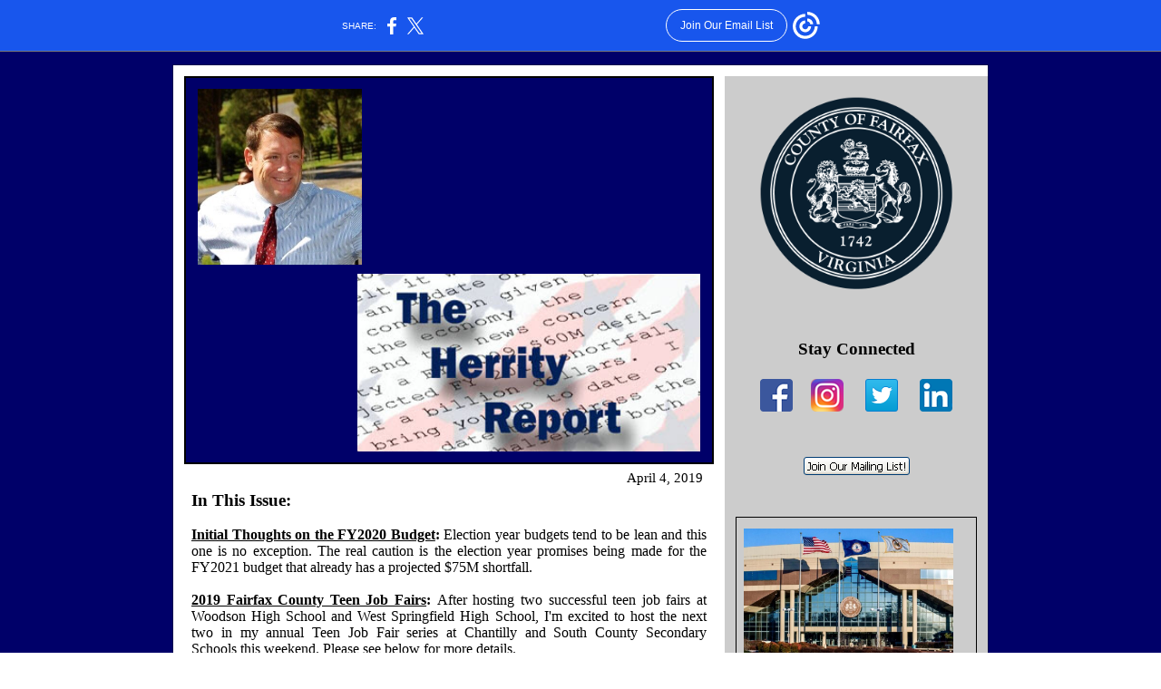

--- FILE ---
content_type: text/html; charset=utf-8
request_url: https://myemail.constantcontact.com/Initial-thoughts-on-the-Fy2020-Budget.html?soid=1102318968708&aid=h1sUifR7c9c
body_size: 13160
content:
<html xmlns:fb="http://www.facebook.com/2008/fbml">
 <head>
  <title>Initial thoughts on the Fy2020 Budget</title>
 <script type="text/javascript">
var __plink_targets = {
"linkedin.post": "https://s.rs6.net/t?sid=1102318968708&e=h1sUifR7c9c&c=4&r=1",
"addthis.share": "https://s.rs6.net/t?sid=1102318968708&e=h1sUifR7c9c&c=5&r=1",
"facebook.like": "https://s.rs6.net/t?sid=1102318968708&e=h1sUifR7c9c&c=2&r=0",
"twitter.tweet": "https://s.rs6.net/t?sid=1102318968708&e=h1sUifR7c9c&c=3&r=1",
"x.tweet": "https://s.rs6.net/t?sid=1102318968708&e=h1sUifR7c9c&c=3&r=1",
"facebook.share": "https://s.rs6.net/t?sid=1102318968708&e=h1sUifR7c9c&c=1&r=1",
"facebook.send": "https://s.rs6.net/t?sid=1102318968708&e=h1sUifR7c9c&c=6&r=0",
"permalink.view": "https://s.rs6.net/t?sid=1102318968708&e=h1sUifR7c9c&c=0&r=0"
};
</script>
<script type="text/javascript" src="https://myemail-op.constantcontact.com/page/js/campaignPage.js?soid=e7hjvtcab&visitorHost=https%3A%2F%2Fvisitor.constantcontact.com&pageName=Initial%20thoughts%20on%20the%20Fy2020%20Budget"></script>
</head>
 <body topmargin="0" leftmargin="0" rightmargin="0">
  <!--Copyright (c) 1996-2019 Constant Contact. All rights reserved.  Except as permitted under a separate
written agreement with Constant Contact, neither the Constant Contact software, nor any content that appears on any Constant Contact site,
including but not limited to, web pages, newsletters, or templates may be reproduced, republished, repurposed, or distributed without the
prior written permission of Constant Contact.  For inquiries regarding reproduction or distribution of any Constant Contact material, please
contact legal@constantcontact.com.--> 
  <div id="rootDiv" align="center"> 
   <table class="OuterBGColor" style="background-color:#000069;" bgcolor="#000069" border="0" width="100%" cellspacing="0" cellpadding="0"> 
    <tbody>
     <tr> 
      <td class="Body" style="padding:14px 14px 14px 14px;" valign="top" rowspan="1" colspan="1" align="center"> 
       <table class="TopMarginBGColor" style="background:transparent;" border="0" width="100%" cellspacing="0" cellpadding="0"> 
        <tbody>
         <tr> 
          <td valign="top" width="100%" rowspan="1" colspan="1" align="center"> 
           <table class="TopMarginWidth" style="width:600px;" border="0" width="1" cellspacing="0" cellpadding="0"> 
            <tbody>
             <tr> 
              <td class="TopMargin" style="padding:0px 0px 0px 0px;" valign="top" width="100%" rowspan="1" colspan="1" align="center"> </td> 
             </tr> 
            </tbody>
           </table> </td> 
         </tr> 
        </tbody>
       </table> 
       <table class="MainWidth" style="width:900px;" border="0" width="1" cellspacing="0" cellpadding="0"> 
        <tbody>
         <tr> 
          <td class="OuterBorderBGColor OuterBorder" style="background-color:#00004F;padding:1px 1px 1px 1px;" bgcolor="#00004F" valign="top" rowspan="1" colspan="1" align="center"> 
           <table class="InnerBGColor" style="background-color:#FFFFFF;" bgcolor="#FFFFFF" border="0" width="100%" cellspacing="0" cellpadding="0"> 
            <tbody>
             <tr> 
              <td valign="top" rowspan="1" colspan="1" align="center"> 
               <table class="TopBGColor" style="background:transparent;" border="0" width="100%" cellspacing="0" cellpadding="0"> 
                <tbody>
                 <tr> 
                  <td class="Top" style="padding:0px 0px 0px 0px;" valign="top" width="100%" rowspan="1" colspan="1" align="center"> </td> 
                 </tr> 
                </tbody>
               </table> 
               <table class="TopFullColumnBGColor" style="background:transparent;" border="0" width="100%" cellspacing="0" cellpadding="0"> 
                <tbody>
                 <tr> 
                  <td class="TopFullColumn" style="padding:0px 12px 0px 12px;" valign="top" width="100%" rowspan="1" colspan="1" align="center"> 
                   <table border="0" width="100%" cellspacing="0" cellpadding="0"> 
                    <tbody>
                     <tr> 
                      <td class="Spacer" style="padding-bottom:11px;line-height:1px;height:1px;" height="1" rowspan="1" colspan="1" align="center"><img height="1" vspace="0" border="0" hspace="0" width="5" style="display: block;" alt="" src="https://img.constantcontact.com/letters/images/sys/S.gif"></td> 
                     </tr> 
                    </tbody>
                   </table></td> 
                 </tr> 
                </tbody>
               </table> 
               <table class="MultiColumnSplitBGColor" style="background:transparent;" border="0" width="100%" cellspacing="0" cellpadding="0"> 
                <tbody>
                 <tr> 
                  <td class="MainColumnBGColor" style="background:transparent;" valign="top" width="100%" rowspan="1" colspan="1" align="center"> 
                   <table border="0" width="100%" cellspacing="0" cellpadding="0"> 
                    <tbody>
                     <tr> 
                      <td class="MainColumn" style="padding:0px 12px 0px 12px;" valign="top" width="100%" rowspan="1" colspan="1" align="center"> 
                       <table style="border:2px solid rgb(0, 0, 0);background-color:rgb(0, 0, 105);border-image:none;display:table;" bgcolor="#000069" border="0" width="100%" cellpadding="0" cellspacing="0" id="content_LETTER.BLOCK2">
                        <tbody>
                         <tr>
                          <td class="OuterText Logo" style="padding:7px 8px 7px 8px;color:#000000;font-size:11pt;font-family:Georgia,Times New Roman,Times,Serif;" valign="top" rowspan="1" colspan="1" align="center"> 
                           <div style="margin-top:0px;margin-bottom:0px;text-align:center;" align="center">
                            <img height="194" vspace="5" border="0" name="ACCOUNT.IMAGE.282" hspace="5" width="181" src="https://files.constantcontact.com/48f9457a001/d34b6ed4-d035-4729-854f-9fdbda5b363e.jpg?a=1132426208912" align="left">
                            <img height="196" vspace="5" border="0" name="ACCOUNT.IMAGE.278" hspace="5" width="378" src="https://files.constantcontact.com/48f9457a001/164007aa-95ff-48c5-b1d4-a1387ff71ba5.png?a=1132426208912" align="right">
                           </div> <p style="font-size:9pt;margin-top:0px;margin-bottom:0px;text-align:left;" align="left"><span style="color:rgb(255, 255, 255);" color="#ffffff" size="3"><em><strong><em><strong><span><em><strong><span><em><strong><span><em><strong><span><em><strong><span><em><strong><span>&nbsp;</span></strong></em></span></strong></em></span></strong></em></span></strong></em></span></strong></em></span></strong></em></strong></em></span></p> </td>
                         </tr>
                        </tbody>
                       </table>
                       <table border="0" width="100%" cellpadding="0" cellspacing="0" id="content_LETTER.BLOCK3">
                        <tbody>
                         <tr>
                          <td class="MainText Date" style="padding:7px 8px 0px 8px;color:#000000;font-size:11pt;font-family:Georgia,Times New Roman,Times,Serif;" valign="top" rowspan="1" colspan="1" align="right"> <p style="margin-top:0px;margin-bottom:0px;text-align:right;" align="right">April 4, 2019&nbsp;</p> </td>
                         </tr>
                        </tbody>
                       </table><a name="LETTER.BLOCK4"></a>
                       <table class="FeatureBGColor" style="background-color:#FFFFFF;display:table;" bgcolor="#FFFFFF" border="0" width="100%" cellpadding="0" cellspacing="0" id="content_LETTER.BLOCK4">
                        <tbody>
                         <tr>
                          <td class="FeatureHeadingBGColor FeatureHeading" style="background-color:#FFFFFF;padding:5px 8px 5px 8px;color:rgb(0, 0, 0);font-size:12pt;font-family:Georgia,Times New Roman,Times,Serif;" bgcolor="#FFFFFF" valign="top" rowspan="1" colspan="1" align="left"> 
                           <div> 
                            <div style="font-size:14pt;"> 
                             <div style="font-size:14pt;text-align:justify;" align="justify">
                              <span><strong>In This Issue:</strong></span>
                             </div> 
                             <div style="text-align:justify;" align="justify">
                              <span style="font-size:12pt;"> 
                               <div> 
                                <div>
                                 <span style="font-size:12pt;">&nbsp;</span>
                                </div> 
                               </div> <span style="font-size:12pt;"><span style="text-decoration:underline;"><strong>Initial Thoughts on the FY2020 Budget</strong></span><span><strong>: </strong></span><span>Election year budgets tend to be lean and this one is no exception. The real caution is the election year promises being made for the FY2021 budget that already has a projected $75M shortfall.</span></span> </span>
                             </div> 
                             <div style="font-size:12pt;text-align:justify;" align="justify">
                              <span style="text-decoration:underline;"><br></span>
                             </div> 
                             <div style="font-size:12pt;text-align:justify;" align="justify">
                              <span> 
                               <div>
                                <strong><span style="text-decoration:underline;">2019 Fairfax County Teen Job Fairs</span>: </strong>After hosting two successful teen job fairs at Woodson High School and West Springfield High School, I'm excited to host the next two in my annual Teen Job Fair series at Chantilly and South County Secondary Schools&nbsp;this weekend. Please see below for more details.
                                <span><strong>&nbsp;</strong></span>
                               </div> </span>
                             </div> 
                            </div> 
                           </div> </td>
                         </tr>
                         <tr>
                          <td class="FeatureContent" style="padding:7px 8px 11px 8px;color:rgb(0, 0, 0);font-size:12pt;font-family:Georgia,Times New Roman,Times,Serif;" valign="top" rowspan="1" colspan="1" align="left"> 
                           <div style="margin:0in 0in 8pt;"> 
                            <div style="margin:0in 0in 8pt;"> 
                             <div style="text-align:justify;" align="justify">
                              <span style="text-decoration:underline;"><strong>Other Upcoming Events</strong></span>
                              <strong>:</strong> (See Below)
                              <strong><span><strong><br></strong></span></strong>
                             </div> 
                            </div> 
                            <div style="text-align:justify;" align="justify"> 
                             <ul>
                              <li> <span><strong>04/08/19 </strong>- <span>2019 Northern Virginia Positive Aging and Wellness Fair</span></span></li>
                             </ul> 
                            </div> 
                            <div style="margin:0in 0in 8pt;"> 
                             <ul>
                              <li><span><strong>04/08/19</strong> - <span>"Library Week" in Fairfax County</span></span></li>
                             </ul> 
                            </div> 
                            <div style="margin:0in 0in 8pt;"> 
                             <ul>
                              <li><span><strong>04/11/19 </strong>- <span>Fairfax County Government Job Fair </span></span></li>
                             </ul> 
                            </div> 
                            <ul>
                             <li style="margin-top:0px;margin-bottom:0px;"><span><strong>04/13/19 </strong>- DPWES Springfield District Free Shredding Event</span></li>
                            </ul> 
                            <div style="margin:0in 0in 8pt;text-align:left;" align="left"> 
                             <ul>
                              <li style="text-align:justify;" align="justify"><span><strong>04/27/19 </strong>- DEA Annual National Drug Takeback Day</span></li>
                             </ul> 
                            </div> 
                           </div> </td>
                         </tr>
                        </tbody>
                       </table>
                       <table border="0" width="100%" cellspacing="0" cellpadding="0"> 
                        <tbody>
                         <tr> 
                          <td class="SectionDividerPadding" style="padding:5px 8px 5px 8px;line-height:1px;height:1px;" valign="top" rowspan="1" colspan="1" align="left"> 
                           <table border="0" width="100%" cellspacing="0" cellpadding="0"> 
                            <tbody>
                             <tr> 
                              <td class="SectionDividerColor SectionDivider" style="background-color:#00004F;padding-bottom:1px;line-height:1px;height:1px;" height="1" bgcolor="#00004F" valign="top" rowspan="1" colspan="1" align="center"><img height="1" vspace="0" border="0" hspace="0" width="5" style="display: block;" alt="" src="https://img.constantcontact.com/letters/images/sys/S.gif"></td> 
                             </tr> 
                            </tbody>
                           </table> </td> 
                         </tr> 
                        </tbody>
                       </table><a name="LETTER.BLOCK25"></a>
                       <table style="border-image:none;display:table;" border="0" width="100%" cellpadding="0" cellspacing="0" id="content_LETTER.BLOCK25">
                        <tbody>
                         <tr>
                          <td class="MainText Content" style="padding:7px 8px 7px 8px;color:#000000;font-size:12pt;font-family:Georgia,Times New Roman,Times,Serif;" valign="top" rowspan="1" colspan="1" align="left"> 
                           <div> 
                            <div class="SubheadingText" style="color:#000000;font-size:14pt;font-family:Georgia,Times New Roman,Times,Serif;">
                             <span style="text-decoration:underline;"><strong>Initial Thoughts on the FY2020 Budget</strong></span>
                            </div> 
                            <div class="SubheadingText" style="color:#000000;font-size:12pt;font-family:Georgia,Times New Roman,Times,Serif;">
                             <span>&nbsp;</span>
                            </div> 
                            <div class="SubheadingText" style="color:#000000;font-size:12pt;font-family:Georgia,Times New Roman,Times,Serif;text-align:justify;" align="justify">
                             <span>Election year budgets tend to be lean and this one is no exception. We need to be wary of the election year promises being made for the FY2021 budget that already has a projected $75M shortfall. The County Executive's budget was proposed balanced with a flat real estate tax rate of </span>
                             <span>$1.15 per $100 of assessed value. However due to increases in home values the average tax bill will increase by about $150 or 2.6%. This continues a long unsustainable trend of tax increases in our county, as taxes have increased by 25% in the last 5 years. </span>
                            </div> 
                            <div class="SubheadingText" style="color:#000000;font-size:12pt;font-family:Georgia,Times New Roman,Times,Serif;text-align:justify;" align="justify">
                             &nbsp;&nbsp;
                            </div> 
                            <div class="SubheadingText" style="color:#000000;font-size:12pt;font-family:Georgia,Times New Roman,Times,Serif;text-align:justify;" align="justify">
                             <strong>Concerns with the FY 2020 Budget</strong>
                             <span> - While my biggest concern is with the promises being made in this year's budget guidance for next year's budget, I have a number of concerns with the current budget proposal. County staff is working on the answers to my questions on several of these concerns. They include:</span>
                            </div> 
                            <div class="SubheadingText" style="color:#000000;font-size:12pt;font-family:Georgia,Times New Roman,Times,Serif;"> 
                             <ul>
                              <li style="text-align:justify;" align="justify"><span>A review of public safety overtime that I have requested the past two years - <a shape="rect"><span>see</span></a> <a style="color:blue;text-decoration:underline;" rel="nofollow" track="on" shape="rect" href="https://www.fairfaxcounty.gov/springfield/sites/springfield/files/assets/documents/may_2018_2.pdf" linktype="1" target="_blank">my previous newsletter</a> <a shape="rect"><span>on</span></a> this <a shape="rect"><span>issue</span></a>. I have asked for the same information I requested in FY2018 that showed a firefighter making $250,000 annually, including $150,000 of overtime pay. While much of public safety overtime is necessary, I have concerns with the ability of someone working that much overtime to perform at the level we expect from our firefighters.</span></li>
                              <li style="text-align:justify;" align="justify"><span>This budget converts 53 health department grant positions to full time merit positions as the grants are expiring. </span></li>
                              <li style="text-align:justify;" align="justify"><span>I fully support investment in our Diversion First efforts that focus on getting people mental health services instead of putting them in jail for nonviolent offenses. However, the program comes with promises of reduced jail expenses. To date we have not seen reductions in the jail budgets but did see an across the board salary increase of 3% funded in part with staff reductions.</span></li>
                              <li style="text-align:justify;" align="justify"><span>As Chairman of the 50+ Committee, I am concerned that we have not increased our maximum tax relief asset eligibility limits for seniors and people with disabilities since 2006. I've asked that we consider an increase in those limits and fund it with some of the state budget savings.</span></li>
                              <li style="text-align:justify;" align="justify"><span>In our schools, we need to put resources back into the classroom instead of on administrative costs, which is why I've asked for a comparison of actual administrator pay raises to actual teacher pay raises over the last year.</span></li>
                              <li style="text-align:justify;" align="justify"><span>I also requested information on who performs the duties of the Chief Academic Officer now that the position no longer exists in our school system. The school system needs to return to a focus on academics.</span></li>
                              <li style="text-align:justify;" align="justify"><span>Working with our breweries and the results of the study on our efforts to increase small manufacturers in the county, I am looking for ways to address our Machinery and Tools Tax that is three times as high as some of our surrounding jurisdictions and is hurting our ability to grow jobs in these industries. The numbers are small, but I believe the long-term impact is large.</span></li>
                              <li style="text-align:justify;" align="justify"><span>When I joined the Board in 2007, employees could retire at age 50 with a full pension greater than our surrounding jurisdictions along with an unheard-of benefit - county paid social security from age 50 until they get federal social security payments.&nbsp;&nbsp;&nbsp;I led two successful rounds of pension reform and although the changes made are not quite at the level I had hoped, we have eliminated the county paid social security and raised the retirement age to 55. This year I asked several questions concerning the administrative cost of our pension systems which seem high compared to other comparable plans.</span></li>
                              <li style="text-align:justify;" align="justify"><span>Fairfax County's competitive jurisdictions have been addressing and making adjustments to their police pay due to the difficulty in attracting and retaining quality police officers in the current environment. Alexandria and most recently Prince William County have made changes to address these concerns. We are having issues recruiting candidates that can make it through our academy based on the high standards to which we appropriately hold our officers. I have asked for the status of the police pay study the Board requested last year. We need to continue to be able to say we are the safest jurisdiction of our size in the country and we will only do so if we attract high-caliber police officers.</span></li>
                             </ul> 
                            </div> 
                            <div style="text-align:justify;" align="justify">
                             <span><strong>County Executive Impact</strong><span> - I have been saying for years that we need to take a hard look at overtime expenditures, streamlining our zoning and permitting process to attract new businesses, competitive sourcing, addressing our high commercial vacancy rate, eliminating duplicative agencies, reducing our leased space footprint, privatizing, and prioritizing the many programs we offer to our residents. Despite having been with the County for a just over a year, our County Executive Bryan Hill has made great strides in many of these areas including consolidating agencies, reviewing county lease agreements, and streamlining the regulatory process. I think this year's flat rate budget is due in part to his leadership in these areas.</span></span>
                            </div> 
                            <div style="text-align:justify;" align="justify">
                             <span>&nbsp;</span>
                            </div> 
                            <div style="text-align:justify;" align="justify">
                             <span>Perhaps his biggest contribution has been his efforts to focus the Board on setting strategy and priorities and reminding the Board we cannot fund everything. He has begun a county-wide strategic planning exercise. The budget comes down to this: The County is doing a lot of great things, but we need to choose which great things to do because at the end of the day the burden falls on taxpayers--which brings me to my real concern.</span>
                            </div> 
                            <div style="text-align:justify;" align="justify">
                             <span>&nbsp;</span>
                            </div> 
                            <div style="text-align:justify;" align="justify">
                             <strong>Built in Tax Increase for FY2021</strong>
                             <span> - With this year's budget we will also approve budget guidance for next year's (FY2021) budget. It appears that this guidance will include many of the promises that have been made in budget committee meetings over the last several months without balancing them against the impacts to next year's budget. My biggest concerns are:</span>
                            </div> 
                            <ul>
                             <li style="text-align:justify;" align="justify"><span>The published two-year budget includes a $75M shortfall before many of the items that are being discussed including the two below.</span></li>
                             <li style="text-align:justify;" align="justify"><span>The Board is committing to another penny (also known as $23 million in expenditures) for the Penny for Affordable Housing fund. This was the fund that was used to spend hundreds of millions of dollars for the county to buy condos and apartments for people making up to $120K per year before it was finally cut back.. While I support helping people that cannot help themselves - especially the elderly and disabled - rent controlled housing has proven not to provide long term answers to housing issues.</span></li>
                             <li style="text-align:justify;" align="justify"><span>The county is working on its own version of the new green deal. Most of the proposals have been presented without mention of even the simplest fiscal impacts or pay back calculations, or the costs associated with additional staff needed to manage the initiatives, and a new joint School Board/BOS committee - the <span>Joint Environmental Team (JET).</span>&nbsp;&nbsp;While I support efforts to save energy, I believe they need to be balanced with fiscal reality and our other priorities. They must also be prioritized so those that actually save money can be implemented first.</span></li>
                            </ul> 
                            <div style="text-align:justify;" align="justify">
                             <span>My real concern here is these commitments are being made now for next year without addressing the fiscal impact both to our taxpayers and to our other priorities like academics, public safety, parks, libraries, and teacher and employee compensation. I will be asking that the fiscal impact of the budget guidance be calculated and included in the estimated second year budget so the impact is transparent. </span>
                            </div> 
                            <div style="text-align:justify;" align="justify">
                             <span>&nbsp;</span>
                            </div> 
                            <div style="text-align:justify;" align="justify">
                             <span>The Budget Process</span>
                             <span> - Budget public hearings are next week. Far too often we hear from those that want to advocate for the great things they are doing, but we do not hear from the everyday taxpayers who are busy working two jobs to stay in Fairfax County, or are busy coaching our youth. <span>Below&nbsp;is the information on the budget public hearings in the Board auditorium:</span> </span>
                            </div> 
                            <div style="text-align:justify;" align="justify">
                             <span><br></span>
                            </div> 
                            <div style="font-size:12pt;">
                             <span><strong>Tuesday, April 9, 2019 - 4:00 p.m.</strong></span>
                            </div> 
                            <span> 
                             <div style="font-size:12pt;">
                              Fairfax County Government Center
                             </div> 
                             <div style="font-size:12pt;">
                              12000 Gov. Center Parkway
                             </div> 
                             <div style="font-size:12pt;">
                              Fairfax, Virginia 22035
                             </div> 
                             <div style="font-size:12pt;">
                              Sign up to speak: 
                              <span><a style="color:blue;text-decoration:underline;" rel="nofollow" shape="rect" href="https://www.fairfaxcounty.gov/budget" target="_blank">https://www.fairfaxcounty.gov/budget</a></span>
                             </div> </span> 
                            <div style="font-size:12pt;">
                             <span><strong><br>
                               <div style="font-size:12pt;">
                                Wednesday, April 10, 2019 - 1:00 p.m.
                               </div></strong> 
                              <div style="font-size:12pt;"> 
                               <div>
                                Fairfax County Government Center
                               </div> 
                              </div> 
                              <div style="font-size:12pt;"> 
                               <div>
                                12000 Gov. Center Parkway
                               </div> 
                               <div>
                                Fairfax, Virginia 22035
                               </div> 
                               <div>
                                Sign up to speak: 
                                <a rel="nofollow" shape="rect" href="https://www.fairfaxcounty.gov/budget" target="_blank">https://www.fairfaxcounty.gov/budget</a>
                               </div> 
                               <br>
                              </div> </span>
                            </div> 
                            <div style="font-size:12pt;">
                             <span><strong><strong><strong><strong><strong><strong><strong><strong><strong><strong>Thursday, April 11, 2019 - 1:00 p.m.</strong></strong></strong></strong></strong></strong></strong></strong></strong></strong></span>
                            </div> 
                           </div> 
                           <div style="margin-top:0px;margin-bottom:0px;">
                            Fairfax County Government Center
                           </div> 
                           <div class="SubheadingText" style="color:#000000;font-size:12pt;font-family:Georgia,Times New Roman,Times,Serif;text-align:justify;" align="justify">
                            12000 Gov. Center Parkway
                           </div> 
                           <div class="SubheadingText" style="color:#000000;font-size:12pt;font-family:Georgia,Times New Roman,Times,Serif;text-align:justify;" align="justify">
                            Fairfax, Virginia 22035
                           </div> 
                           <div class="SubheadingText" style="color:#000000;font-size:12pt;font-family:Georgia,Times New Roman,Times,Serif;text-align:justify;" align="justify">
                            Sign up to speak: 
                            <span><a style="color:blue;text-decoration:underline;" rel="nofollow" shape="rect" href="https://www.fairfaxcounty.gov/budget/" target="_blank">https://www.fairfaxcounty.gov/budget/<span><br></span></a></span>
                           </div> </td>
                         </tr>
                        </tbody>
                       </table></td> 
                     </tr> 
                    </tbody>
                   </table> </td> 
                  <td class="SideColumnBGColor" style="background-color:#CCCCCC;" bgcolor="#CCCCCC" valign="top" rowspan="1" colspan="1" align="center"> 
                   <table border="0" width="100%" cellspacing="0" cellpadding="0"> 
                    <tbody>
                     <tr> 
                      <td class="SideColumn" style="padding:0px 12px 0px 12px;" valign="top" width="100%" rowspan="1" colspan="1" align="center"> 
                       <table border="0" width="100%" cellspacing="0" cellpadding="0"> 
                        <tbody>
                         <tr> 
                          <td class="Spacer" style="padding-bottom:11px;line-height:1px;height:1px;" height="1" rowspan="1" colspan="1" align="center"><img height="1" vspace="0" border="0" hspace="0" width="5" style="display: block;" alt="" src="https://img.constantcontact.com/letters/images/sys/S.gif"></td> 
                         </tr> 
                        </tbody>
                       </table>
                       <table style="background-color:rgb(204, 204, 204);border-image:none;display:table;" bgcolor="#cccccc" border="0" width="100%" cellpadding="0" cellspacing="0" id="content_LETTER.BLOCK57">
                        <tbody>
                         <tr>
                          <td class="MainText Image" style="padding:0px 8px 0px 8px;color:#000000;font-size:11pt;font-family:Georgia,Times New Roman,Times,Serif;" valign="top" rowspan="1" colspan="1" align="center"> <p style="margin-top:0px;margin-bottom:0px;"><img vspace="10" border="0" name="ACCOUNT.IMAGE.283" hspace="5" width="215" src="https://files.constantcontact.com/48f9457a001/8c2bcac5-b843-4570-911c-ec7b8ff7664f.png?a=1132426208912"></p> </td>
                         </tr>
                        </tbody>
                       </table>
                       <table border="0" width="100%" cellspacing="0" cellpadding="0"> 
                        <tbody>
                         <tr> 
                          <td class="Spacer" style="padding-bottom:11px;line-height:1px;height:1px;" height="1" rowspan="1" colspan="1" align="center"><img height="1" vspace="0" border="0" hspace="0" width="5" style="display: block;" alt="" src="https://img.constantcontact.com/letters/images/sys/S.gif"></td> 
                         </tr> 
                        </tbody>
                       </table>
                       <table border="0" width="100%" cellspacing="0" cellpadding="0"> 
                        <tbody>
                         <tr> 
                          <td class="Spacer" style="padding-bottom:11px;line-height:1px;height:1px;" height="1" rowspan="1" colspan="1" align="center"><img height="1" vspace="0" border="0" hspace="0" width="5" style="display: block;" alt="" src="https://img.constantcontact.com/letters/images/sys/S.gif"></td> 
                         </tr> 
                        </tbody>
                       </table>
                       <table border="0" width="100%" cellspacing="0" cellpadding="0"> 
                        <tbody>
                         <tr> 
                          <td class="Spacer" style="padding-bottom:11px;line-height:1px;height:1px;" height="1" rowspan="1" colspan="1" align="center"><img height="1" vspace="0" border="0" hspace="0" width="5" style="display: block;" alt="" src="https://img.constantcontact.com/letters/images/sys/S.gif"></td> 
                         </tr> 
                        </tbody>
                       </table>
                       <table border="0" width="100%" cellpadding="0" cellspacing="0" id="content_LETTER.BLOCK30">
                        <tbody>
                         <tr>
                          <td class="MainText SocialMedia" style="padding:7px 8px 7px 8px;color:#000000;font-size:11pt;font-family:Georgia,Times New Roman,Times,Serif;" valign="top" rowspan="1" colspan="1" align="center"> 
                           <div> 
                            <div class="SubheadingText" style="color:#000000;font-size:14pt;font-family:Times New Roman,Times,Serif;">
                             <b>Stay Connected</b>
                            </div> 
                            <div class="SubheadingText" style="color:#000000;font-size:14pt;font-family:Times New Roman,Times,Serif;">
                             <strong>&nbsp;</strong>
                            </div> 
                            <div style="text-align:center;" align="center">
                             <a rel="nofollow" track="on" shape="rect" href="https://www.facebook.com/SupervisorPatHerrity/" linktype="facebook" target="_blank"><img height="36" border="0" width="36" alt="Like us on Facebook" src="https://imgssl.constantcontact.com/ui/images1/ic_fbk_36.png" title="Like us on Facebook" align="null"></a>&nbsp; &nbsp;&nbsp; 
                             <a rel="nofollow" track="on" shape="rect" href="https://www.instagram.com/supervisor_herrity/" linktype="instagram" target="_blank"><img height="36" border="0" width="36" alt="View on Instagram" src="https://imgssl.constantcontact.com/ui/images1/ic_instagram_36.png" title="View on Instagram"></a>&nbsp; &nbsp; &nbsp;
                             <a rel="nofollow" track="on" shape="rect" href="https://twitter.com/PatHerrity" linktype="twitter" target="_blank"><img height="36" border="0" width="36" alt="Follow us on Twitter" src="https://imgssl.constantcontact.com/ui/images1/ic_twit_36.png" title="Follow us on Twitter" align="null"></a>&nbsp;&nbsp;&nbsp; &nbsp;
                             <a rel="nofollow" track="on" shape="rect" href="https://www.linkedin.com/in/pat-herrity-876b885/" linktype="linkedin" target="_blank"><img height="36" border="0" width="36" alt="View our profile on LinkedIn" src="https://imgssl.constantcontact.com/ui/images1/ic_lkdin_36.png" title="View our profile on LinkedIn" align="null"></a>
                             <br>
                            </div> &nbsp;&nbsp; &nbsp;&nbsp; &nbsp;&nbsp; 
                            <br>
                           </div> </td>
                         </tr>
                        </tbody>
                       </table>
                       <table style="border-image:none;" border="0" width="100%" cellpadding="0" cellspacing="0" id="content_LETTER.BLOCK12">
                        <tbody>
                         <tr>
                          <td class="MainText Signup" style="padding:5px 8px 5px 8px;color:#000000;font-size:11pt;font-family:Georgia,Times New Roman,Times,Serif;" valign="top" rowspan="1" colspan="1" align="center"> <p style="margin-top:0px;margin-bottom:0px;">&nbsp;</p> <p style="margin-top:0px;margin-bottom:0px;"><a class="MainLink" style="color:#0000FF;font-size:11pt;font-family:Georgia,Times New Roman,Times,Serif;" shape="rect" href="https://ui.constantcontact.com/d.jsp?m=1102318968708&amp;p=oi" target="_blank"><img src="https://imgssl.constantcontact.com/letters/images/1101116784221/JMML_SG1_JMML01.gif" style="display: block;" width="117" vspace="0" border="0" alt="Join Our Mailing List" optionname="JMML_SG1" height="20" hspace="0"></a>&nbsp;</p> </td>
                         </tr>
                        </tbody>
                       </table>
                       <table border="0" width="100%" cellspacing="0" cellpadding="0"> 
                        <tbody>
                         <tr> 
                          <td class="Spacer" style="padding-bottom:11px;line-height:1px;height:1px;" height="1" rowspan="1" colspan="1" align="center"><img height="1" vspace="0" border="0" hspace="0" width="5" style="display: block;" alt="" src="https://img.constantcontact.com/letters/images/sys/S.gif"></td> 
                         </tr> 
                        </tbody>
                       </table>
                       <table border="0" width="100%" cellspacing="0" cellpadding="0"> 
                        <tbody>
                         <tr> 
                          <td class="Spacer" style="padding-bottom:11px;line-height:1px;height:1px;" height="1" rowspan="1" colspan="1" align="center"><img height="1" vspace="0" border="0" hspace="0" width="5" style="display: block;" alt="" src="https://img.constantcontact.com/letters/images/sys/S.gif"></td> 
                         </tr> 
                        </tbody>
                       </table><a name="LETTER.BLOCK16"></a>
                       <table style="border:1px solid rgb(0, 0, 0);border-image:none;display:table;" border="0" width="100%" cellpadding="0" cellspacing="0" id="content_LETTER.BLOCK16">
                        <tbody>
                         <tr>
                          <td class="SideText SideContent" style="padding:7px 8px 7px 8px;color:#000000;font-size:11pt;font-family:Georgia,Times New Roman,Times,Serif;" valign="top" rowspan="1" colspan="1" align="left"> 
                           <div style="margin-top:0px;margin-bottom:0px;">
                            <img vspace="5" border="0" name="ACCOUNT.IMAGE.277" width="231" src="https://files.constantcontact.com/48f9457a001/2b3b5b7b-16d3-4e61-9850-e9c3ef913cc1.jpg?a=1132426208912">
                           </div> 
                           <div style="margin-top:0px;margin-bottom:0px;">
                            <br>
                           </div> 
                           <div style="color:rgb(0, 0, 0);font-family:Times New Roman,Times,Serif;margin-top:0px;margin-bottom:0px;" align="center">
                            <strong>Email</strong>
                           </div> 
                           <div> 
                            <div style="color:rgb(0, 0, 255);text-align:center;" align="center">
                             <span><a rel="nofollow" shape="rect" href="mailto:Springfield@fairfaxcounty.gov" target="_blank">Springfield<span>@</span>fairfaxcounty.gov<span>&nbsp;</span></a></span>
                            </div> 
                            <div style="text-align:center;" align="center">
                             <span>&nbsp;<span> 
                               <div style="color:rgb(0, 0, 0);font-family:Times New Roman,Times,Serif;text-align:center;" align="center">
                                <strong>Office</strong>
                               </div> 
                               <div style="text-align:center;" align="center">
                                <span>(703) 451-8873</span>&nbsp;&nbsp;
                               </div> 
                               <div style="text-align:center;" align="center">
                                <br>
                               </div> </span> </span>
                            </div> 
                            <div style="color:rgb(0, 0, 0);font-family:Times New Roman,Times,Serif;text-align:center;" align="center">
                             <strong>Website</strong>
                            </div> 
                            <div style="text-align:center;" align="center">
                             <span> 
                              <div>
                               <span><a style="color:blue;text-decoration:underline;" rel="nofollow" track="on" shape="rect" href="https://www.fairfaxcounty.gov/springfield/" linktype="1" target="_blank">fairfaxcounty.gov/springfield</a></span>
                              </div> 
                              <div>
                               <span><br></span>
                              </div> </span>
                            </div> 
                           </div> 
                           <div style="margin-top:0px;margin-bottom:0px;">
                            <span>________________________</span>
                           </div> 
                           <div style="margin-top:0px;margin-bottom:0px;">
                            <span>&nbsp;</span>
                            <br>
                           </div> 
                           <div style="color:rgb(0, 0, 66);text-align:center;" align="center"> 
                            <div style="color:rgb(0, 0, 66);text-align:center;" align="center">
                             <strong><span style="color:rgb(0, 0, 0);font-size:14pt;font-family:Times New Roman,Times,Serif;"><strong>2019 Fairfax County Teen Job Fairs</strong></span><span style="text-decoration:underline;"> <span style="text-decoration:underline;"><strong><strong> <img vspace="5" border="0" name="ACCOUNT.IMAGE.286" width="231" src="https://files.constantcontact.com/48f9457a001/d34e10a1-d0ed-4ade-a23f-d879eb273fee.png?a=1132426208912"><br></strong></strong></span></span></strong>
                            </div> 
                           </div> 
                           <div style="margin-top:0px;margin-bottom:0px;text-align:center;" align="center">
                            <a style="color:blue;text-decoration:underline;" rel="nofollow" track="on" shape="rect" href="https://www.fairfaxcounty.gov/springfield/teenjobfairs" linktype="1" target="_blank">Website</a>
                           </div> 
                           <div style="margin-top:0px;margin-bottom:0px;">
                            <br>
                           </div> 
                           <div style="margin-top:0px;margin-bottom:0px;">
                            <br>
                           </div> 
                           <div style="margin-top:0px;margin-bottom:0px;"> 
                            <div style="font-size:12pt;font-family:Times New Roman,Times,Serif;text-align:center;" align="center">
                             <span> 
                              <div style="text-align:center;" align="center">
                               <span> <span style="text-decoration:underline;"><strong>Chantilly High School</strong></span></span>
                              </div> 
                              <div style="text-align:center;" align="center">
                               <span><span>&nbsp;</span><span>11:00 a.m. to 1:00 p.m.</span>&nbsp;</span>
                              </div> 
                              <div style="text-align:center;" align="center">
                               <span> 
                                <div>
                                 <span>Friday, April 5, 2019</span>
                                </div> 
                                <div>
                                 <span><br></span>
                                </div> 
                                <div>
                                 <span>&nbsp;</span>
                                </div> 
                                <div>
                                 <span style="text-decoration:underline;"><strong>South County Secondary School&nbsp;</strong></span>
                                </div> 
                                <div>
                                 <span> 
                                  <div>
                                   <span>10:00 a.m. to 12:00 p.m.</span>
                                  </div> 
                                  <div>
                                   <span>Saturday, April 6, 2019</span>
                                  </div> 
                                  <div>
                                   <span><br></span>
                                  </div> 
                                  <div>
                                   <span>&nbsp;</span>
                                  </div> 
                                  <div>
                                   <span style="text-decoration:underline;"><strong>Mount Vernon High School&nbsp;</strong></span>
                                  </div> 
                                  <div>
                                   <span>10:00 a.m. to 12:00 p.m.</span>
                                  </div> 
                                  <div>
                                   <span>Saturday, April 27, 2019<span>&nbsp;</span></span>
                                  </div> 
                                  <div>
                                   <span>&nbsp;</span>
                                  </div> </span>
                                </div> <span> 
                                 <div>
                                  <span> <span><span>____________________________</span><br></span></span>
                                 </div> </span></span>
                               <span> 
                                <div>
                                 <span>&nbsp;</span>
                                </div> 
                                <div>
                                 <span> <img height="72" vspace="5" border="0" name="ACCOUNT.IMAGE.276" width="230" src="https://files.constantcontact.com/48f9457a001/a45ce565-7259-46e8-a873-19c7f6c665d6.png?a=1132426208912"></span>
                                </div> </span>
                              </div> </span>
                            </div> 
                           </div> 
                           <div style="font-size:12pt;font-family:Times New Roman,Times,Serif;text-align:center;" align="center">
                            <br>
                           </div> 
                           <div style="font-size:12pt;font-family:Times New Roman,Times,Serif;text-align:center;" align="center">
                            <a style="color:blue;text-decoration:underline;" rel="nofollow" track="on" shape="rect" href="https://www.fairfaxcounty.gov/springfield/sports-tourism-task-force" linktype="1" target="_blank">Sports Tourism Task Force<strong>&nbsp;</strong></a>
                           </div> 
                           <div style="font-size:12pt;font-family:Times New Roman,Times,Serif;text-align:center;" align="center">
                            &nbsp;
                           </div> 
                           <div style="text-align:center;" align="center">
                            <span>________________________</span>
                           </div> 
                           <div style="text-align:center;" align="center">
                            <span><br></span>
                           </div> 
                           <div style="font-size:14pt;font-family:Times New Roman,Times,Serif;text-align:center;" align="center">
                            <strong>Springfield Nights</strong>
                           </div> 
                           <div style="font-size:14pt;font-family:Times New Roman,Times,Serif;text-align:center;" align="center">
                            <strong><strong>&nbsp;</strong></strong>
                           </div> 
                           <div style="font-size:14pt;font-family:Times New Roman,Times,Serif;text-align:center;" align="center">
                            <span><img vspace="5" border="0" name="ACCOUNT.IMAGE.256" width="231" src="https://files.constantcontact.com/48f9457a001/a21fbcb2-fa76-4a50-aec9-8fbf63776fd2.jpg?a=1132426208912"></span>
                           </div> 
                           <div style="font-family:Times New Roman,Times,Serif;text-align:center;" align="center">
                            <em><br></em>
                           </div> 
                           <div style="font-family:Times New Roman,Times,Serif;text-align:center;" align="center">
                            <em>Wednesdays&nbsp;</em>
                           </div> 
                           <div style="text-align:center;" align="center">
                            <span style="font-family:Times New Roman,Times,Serif;"><em><span style="font-size:12pt;"> 5:00 pm&nbsp;- 9:00 pm</span> 
                              <div>
                               &nbsp;&nbsp;
                              </div> </em> </span> 
                            <div style="font-family:Times New Roman,Times,Serif;text-align:center;" align="center">
                             <span style="text-decoration:underline;"><strong>July 10, 2019</strong></span>
                            </div> 
                            <div style="font-family:Times New Roman,Times,Serif;text-align:center;" align="center">
                             Randy Thompson Band
                            </div> 
                            <div style="font-family:Times New Roman,Times,Serif;text-align:left;" align="left">
                             <br>
                            </div> 
                            <div style="font-family:Times New Roman,Times,Serif;text-align:center;" align="center">
                             <span style="text-decoration:underline;"><strong><br></strong></span>
                            </div> 
                            <div style="font-family:Times New Roman,Times,Serif;text-align:center;" align="center">
                             <span style="text-decoration:underline;"><strong>July 17, 2019</strong></span>&nbsp;
                            </div> 
                            <div style="font-family:Times New Roman,Times,Serif;text-align:center;" align="center">
                             The Reagan Years
                            </div> 
                            <div style="font-family:Times New Roman,Times,Serif;text-align:left;" align="left">
                             <br>
                            </div> 
                            <div style="font-family:Times New Roman,Times,Serif;text-align:center;" align="center">
                             <span style="text-decoration:underline;"><strong><br></strong></span>
                            </div> 
                            <div style="font-family:Times New Roman,Times,Serif;text-align:center;" align="center">
                             <span style="text-decoration:underline;"><strong>July 24, 2019</strong></span>
                            </div> 
                            <div style="font-family:Times New Roman,Times,Serif;text-align:center;" align="center">
                             The Woodshedders
                            </div> 
                            <div style="font-family:Times New Roman,Times,Serif;text-align:left;" align="left">
                             <br>
                            </div> 
                            <div style="font-family:Times New Roman,Times,Serif;text-align:center;" align="center">
                             <span style="text-decoration:underline;"><strong><br></strong></span>
                            </div> 
                            <div style="font-family:Times New Roman,Times,Serif;text-align:center;" align="center">
                             <span style="text-decoration:underline;"><strong>July 31, 2019</strong></span>
                            </div> 
                            <div style="font-family:Times New Roman,Times,Serif;text-align:center;" align="center">
                             The English Channel
                            </div> 
                            <div style="font-family:Times New Roman,Times,Serif;text-align:left;" align="left">
                             <br>
                            </div> 
                            <div style="font-family:Times New Roman,Times,Serif;text-align:center;" align="center">
                             <span style="text-decoration:underline;"><strong><br></strong></span>
                            </div> 
                            <div style="font-family:Times New Roman,Times,Serif;text-align:center;" align="center">
                             <span style="text-decoration:underline;"><strong>August 7, 2019</strong></span>
                            </div> 
                            <div style="font-family:Times New Roman,Times,Serif;text-align:center;" align="center">
                             The Colin Thompson Band
                            </div> 
                            <div style="font-family:Times New Roman,Times,Serif;text-align:left;" align="left">
                             <br>
                            </div> 
                            <div style="font-family:Times New Roman,Times,Serif;text-align:center;" align="center">
                             <span style="text-decoration:underline;"><strong><br></strong></span>
                            </div> 
                            <div style="font-family:Times New Roman,Times,Serif;text-align:center;" align="center">
                             <span style="text-decoration:underline;"><strong>August 14, 2019</strong></span>
                            </div> 
                            <div style="text-align:center;" align="center">
                             <span style="font-family:Times New Roman,Times,Serif;">The Johnny Artis Band</span>
                            </div> 
                            <div style="text-align:center;" align="center">
                             <span style="font-family:Times New Roman,Times,Serif;">&nbsp;</span>
                            </div> 
                            <div style="text-align:center;" align="center">
                             <span style="font-family:Times New Roman,Times,Serif;"><span>_______________________________</span><br></span>
                            </div> 
                           </div> 
                           <div>
                            <span style="font-family:Times New Roman,Times,Serif;"><br></span>
                           </div> 
                           <div>
                            <span style="font-family:Times New Roman,Times,Serif;"> 
                             <div style="font-size:14pt;text-align:center;" align="center">
                              <span style="text-decoration:underline;"><strong>Slow Down Signs</strong></span>
                             </div> <br>
                             <div style="text-align:center;" align="center">
                              Our next batch of signs&nbsp;have arrived at our West Springfield Office!
                             </div>
                             <div style="text-align:center;" align="center">
                              &nbsp;&nbsp;
                             </div>
                             <div style="text-align:center;" align="center">
                              Come by during office hours if you'd like one for your neighborhood.
                             </div>
                             <div style="text-align:center;" align="center">
                              &nbsp;&nbsp;
                             </div>
                             <div style="text-align:left;" align="left">
                              *Limit 2 signs per individual
                             </div>
                             <div style="text-align:left;" align="left">
                              <em><br></em>
                             </div><em> 
                              <div style="text-align:center;" align="center">
                               <img vspace="5" border="0" name="ACCOUNT.IMAGE.296" hspace="0" width="230" src="https://files.constantcontact.com/48f9457a001/282ced3c-3fe9-4abf-a622-d011c836d24c.jpg?a=1132426208912">
                              </div> </em></span>
                           </div> </td>
                         </tr>
                        </tbody>
                       </table></td> 
                     </tr> 
                    </tbody>
                   </table> 
                   <table class="SideColumnWidth" style="width:190px;" border="0" width="1" cellspacing="0" cellpadding="0"> 
                    <tbody>
                     <tr> 
                      <td style="line-height:1px;height:1px;" rowspan="1" colspan="1" align="center"><img height="1" vspace="0" border="0" hspace="0" width="5" style="display: block;" alt="" src="https://img.constantcontact.com/letters/images/sys/S.gif"></td> 
                     </tr> 
                    </tbody>
                   </table> </td> 
                 </tr> 
                </tbody>
               </table> 
               <table class="BottomFullColumnBGColor" style="background:transparent;" border="0" width="100%" cellspacing="0" cellpadding="0"> 
                <tbody>
                 <tr> 
                  <td class="BottomFullColumn" style="padding:0px 12px 0px 12px;" valign="top" width="100%" rowspan="1" colspan="1" align="center"> 
                   <table border="0" width="100%" cellspacing="0" cellpadding="0"> 
                    <tbody>
                     <tr> 
                      <td class="SectionDividerPadding" style="padding:5px 8px 5px 8px;line-height:1px;height:1px;" valign="top" rowspan="1" colspan="1" align="left"> 
                       <table border="0" width="100%" cellspacing="0" cellpadding="0"> 
                        <tbody>
                         <tr> 
                          <td class="SectionDividerColor SectionDivider" style="background-color:#00004F;padding-bottom:1px;line-height:1px;height:1px;" height="1" bgcolor="#00004F" valign="top" rowspan="1" colspan="1" align="center"><img height="1" vspace="0" border="0" hspace="0" width="5" style="display: block;" alt="" src="https://img.constantcontact.com/letters/images/sys/S.gif"></td> 
                         </tr> 
                        </tbody>
                       </table> </td> 
                     </tr> 
                    </tbody>
                   </table><a name="LETTER.BLOCK37"></a>
                   <table style="background-color:rgb(255, 255, 255);display:table;" bgcolor="#ffffff" border="0" width="100%" cellpadding="0" cellspacing="0" id="content_LETTER.BLOCK37">
                    <tbody>
                     <tr>
                      <td class="Content" style="padding:7px 8px 7px 8px;color:rgb(0, 0, 0);font-size:12pt;font-family:Arial, Helvetica, sans-serif;" valign="top" rowspan="1" colspan="1" align="left"> 
                       <div style="font-family:Georgia,Times New Roman,Times,Serif;">
                        <span><span style="text-decoration:underline;font-size:14pt;"><strong>Exciting New Workshops at Friday/Saturday Teen Job Fairs: </strong></span> 
                         <div>
                          <span>&nbsp;&nbsp;</span>
                         </div> 
                         <div style="text-align:justify;" align="justify">
                          <span>There will be some exciting new workshops at this week's job fairs. On <strong>Friday at the Chantilly HS job fair from 11am-1pm</strong>, we will offer two workshops for students, including an overview of the tech field by the CEO of Intellectual Point and resume building with a career services specialist from George Mason University. The <strong>South County job fair, on Saturday from 10am-12pm</strong>, will have three workshops, including resume and cover letter building, interviewing do's and dont's by State Farm Insurance, and how to create a successful LinkedIn profile by Novastar Prep.&nbsp;&nbsp; </span>
                         </div> 
                         <div>
                          <span>&nbsp; <img height="197" vspace="10" border="0" name="ACCOUNT.IMAGE.286" hspace="10" width="438" src="https://files.constantcontact.com/48f9457a001/d34e10a1-d0ed-4ade-a23f-d879eb273fee.png?a=1132426208912" align="right"> </span>
                         </div> 
                         <div>
                          <span>Here is a link to register as an employer or student:</span>
                         </div> 
                         <div>
                          <span><a rel="nofollow" shape="rect" href="https://www.fairfaxcounty.gov/springfield/teenjobfairs" target="_blank"><span>https://www.fairfaxcounty.gov/springfield/teenjobfairs</span></a></span>
                         </div> 
                         <div>
                          <span>&nbsp;</span>
                         </div> 
                         <div style="text-align:justify;" align="justify">
                          <span>First jobs are a critical part of growing up. These job fairs give our teens the opportunity to speak with employers and give businesses an opportunity to connect with teens looking for jobs. Many teens ranging from freshmen to seniors have left the fair with actual jobs, internships, and volunteer positions. These events will focus on student job seekers (approximately ages 16 to 18) looking for full time employment, after-school employment, seasonal positions, internship opportunities, or volunteer experiences. They are open to all teens in Fairfax County looking for employment or interested in tips to build their resume. We ask that students&nbsp;go online to register. </span>
                         </div> 
                         <div>
                          <span>&nbsp; </span>
                         </div> 
                         <div style="text-align:justify;" align="justify">
                          <span>This year we've had over 600 students participate in my first two fairs at Woodson and West Springfield. As I spoke with students at the fairs, many told me that the highlights of the fair were having their first experience talking face to face with employers and attending one or more workshops offered at the fair. </span>
                         </div> 
                         <div>
                          <span>&nbsp; </span>
                         </div> 
                         <div style="text-align:justify;" align="justify">
                          <span>Businesses and organizations also have the opportunity to showcase their companies, brand their business in the local community, and advertise the positions they have available. There is no cost to participate. Businesses and organizations seeking to secure space at the job fair should click the link above to fill out the application form. </span>
                         </div> 
                         <div>
                          <span>&nbsp; </span>
                         </div> 
                         <div style="text-align:justify;" align="justify">
                          <span>Many thanks to the Connection Newspapers, FCPS and the Fairfax County Chambers of Commerce and Government agencies and representatives that co-sponsor all of the job fairs with me. The schedule and the other individual co-sponsors are listed below: </span>
                         </div> 
                         <div>
                          <span>&nbsp;</span>
                         </div> 
                         <div>
                          <strong>Saturday, April 5, 2019</strong>
                         </div> 
                         <div>
                          <span>11:00 a.m. to 1:00 p.m.</span>
                         </div> 
                         <div>
                          <span>Chantilly High School</span>
                         </div> 
                         <div>
                          <span>Co-sponsored by Supervisor Pat Herrity, Supervisor Kathy Smith, Chantilly HS STEM Academy, and Dulles Regional Chamber of Commerce</span>
                         </div> 
                         <div>
                          <span>&nbsp;</span>
                         </div> 
                         <div>
                          <strong>Saturday, April 6, 2019</strong>
                         </div> 
                         <div>
                          <span>10:00 a.m. - 12:00 p.m.</span>
                         </div> 
                         <div>
                          <span>South County High School</span>
                         </div> 
                         <div>
                          <span>Co-sponsored by Supervisor Pat Herrity, Supervisor Dan Storck, South Fairfax Chamber of Commerce, South County Federation, and South County High School</span>
                         </div> 
                         <div>
                          <strong>&nbsp; &nbsp;</strong>
                         </div> 
                         <div>
                          <strong>Saturday, April 27, 2019</strong>
                         </div> 
                         <div>
                          <span>10:00 a.m. - 12:00 p.m.</span>
                         </div> 
                         <div>
                          <span>Mount Vernon High School</span>
                         </div> 
                         <div>
                          <span>Co-sponsored by Supervisor Pat Herrity, Supervisor Dan Storck, Supervisor Jeff McKay, Mount Vernon-Lee Chamber of Commerce, and Mount Vernon High School</span>
                         </div> </span>
                       </div> 
                       <div style="margin-top:0px;margin-bottom:0px;">
                        <span> <span><span><span><span><span style="text-decoration:underline;"><br></span> </span> </span> </span> </span> </span>
                       </div> </td>
                     </tr>
                    </tbody>
                   </table>
                   <table border="0" width="100%" cellspacing="0" cellpadding="0"> 
                    <tbody>
                     <tr> 
                      <td class="SectionDividerPadding" style="padding:5px 8px 5px 8px;line-height:1px;height:1px;" valign="top" rowspan="1" colspan="1" align="left"> 
                       <table border="0" width="100%" cellspacing="0" cellpadding="0"> 
                        <tbody>
                         <tr> 
                          <td class="SectionDividerColor SectionDivider" style="background-color:#00004F;padding-bottom:1px;line-height:1px;height:1px;" height="1" bgcolor="#00004F" valign="top" rowspan="1" colspan="1" align="center"><img height="1" vspace="0" border="0" hspace="0" width="5" style="display: block;" alt="" src="https://img.constantcontact.com/letters/images/sys/S.gif"></td> 
                         </tr> 
                        </tbody>
                       </table> </td> 
                     </tr> 
                    </tbody>
                   </table><a name="LETTER.BLOCK47"></a>
                   <table style="background-color:rgb(255, 255, 255);display:table;" bgcolor="#ffffff" border="0" width="100%" cellpadding="0" cellspacing="0" id="content_LETTER.BLOCK47">
                    <tbody>
                     <tr>
                      <td class="Content" style="padding:7px 8px 7px 8px;color:rgb(0, 0, 0);font-size:12pt;font-family:Arial, Helvetica, sans-serif;" valign="top" rowspan="1" colspan="1" align="left"> <p style="margin-top:0px;margin-bottom:0px;">&nbsp;</p> <p style="font-size:16pt;font-family:Georgia,Times New Roman,Times,Serif;margin-top:0px;margin-bottom:0px;"><span style="text-decoration:underline;"><strong>Other Upcoming Events</strong></span></p> <br> <br>
                       <div style="font-family:Georgia,Times New Roman,Times,Serif;">
                        <span><span><span><span><span style="text-decoration:underline;"><strong>2019&nbsp;NOVA Positive Aging and Wellness Fair - April 8</strong></span><img class="cc-image-resize" height="160" vspace="10" border="0" name="ACCOUNT.IMAGE.303" hspace="10" width="398" src="https://files.constantcontact.com/48f9457a001/5c952636-39cd-4e7e-9f21-49dfbf2c0aa5.png?a=1132426208912" align="right">
                            <div>
                             &nbsp;&nbsp;
                            </div>
                            <div style="text-align:justify;" align="justify">
                             The 2019 Northern Virginia Positive Aging and Wellness Fair will be held on 
                             <strong>Monday, April 8, 8:45 am -4:00 pm</strong> at the Fairfax County Government Center. The event will provide useful information to educate and inspire adults to achieve a fulfilling and healthy lifestyle as they age. Highlights include workshops, exhibitors and Keynote Speaker Pat Collins, general assignment reporter for News4! The event i s 
                             <strong>FREE</strong>, and lunch is available for pre-purchase.&nbsp;
                            </div>
                            <div style="text-align:justify;" align="justify">
                             <br>
                            </div>
                            <div style="text-align:justify;" align="justify">
                             Click here for more information and to register: 
                             <span><a rel="nofollow" shape="rect" href="http://www.positiveagingfair.com" target="_blank">www.positiveagingfair.com</a>.&nbsp;</span>Limited transportation to and from the event is available.&nbsp; The event is hosted by the Jewish Community Center of Northern Virginia (JCCNV) and Celebrate Fairfax, Inc. (CFI), in collaboration with Fairfax County.
                             <span>&nbsp;</span>
                            </div></span> </span> </span> </span>
                       </div></td>
                     </tr>
                    </tbody>
                   </table>
                   <table border="0" width="100%" cellspacing="0" cellpadding="0"> 
                    <tbody>
                     <tr> 
                      <td class="SectionDividerPadding" style="padding:5px 8px 5px 8px;line-height:1px;height:1px;" valign="top" rowspan="1" colspan="1" align="left"> 
                       <table border="0" width="100%" cellspacing="0" cellpadding="0"> 
                        <tbody>
                         <tr> 
                          <td class="SectionDividerColor SectionDivider" style="background-color:#00004F;padding-bottom:1px;line-height:1px;height:1px;" height="1" bgcolor="#00004F" valign="top" rowspan="1" colspan="1" align="center"><img height="1" vspace="0" border="0" hspace="0" width="5" style="display: block;" alt="" src="https://img.constantcontact.com/letters/images/sys/S.gif"></td> 
                         </tr> 
                        </tbody>
                       </table> </td> 
                     </tr> 
                    </tbody>
                   </table><a name="LETTER.BLOCK42"></a>
                   <table style="background-color:rgb(255, 255, 255);display:table;" bgcolor="#ffffff" border="0" width="100%" cellpadding="0" cellspacing="0" id="content_LETTER.BLOCK42">
                    <tbody>
                     <tr>
                      <td class="Content" style="padding:7px 8px 7px 8px;color:rgb(0, 0, 0);font-size:12pt;font-family:Arial, Helvetica, sans-serif;" valign="top" rowspan="1" colspan="1" align="left"> 
                       <div style="font-family:Georgia,Times New Roman,Times,Serif;">
                        <span><span style="text-decoration:underline;font-family:Georgia,Times New Roman,Times,Serif;"><strong> "<span style="font-size:14pt;">Library Week" in Fairfax County- April 8 - 14</span></strong></span> <img height="353" vspace="5" border="0" name="ACCOUNT.IMAGE.304" hspace="5" width="283" src="https://files.constantcontact.com/48f9457a001/1fba2166-1438-4706-8742-f15e3875a53b.jpg?a=1132426208912" align="right">
                         <div style="font-family:Georgia,Times New Roman,Times,Serif;">
                          &nbsp;&nbsp;&nbsp;
                         </div>
                         <div style="font-size:12pt;font-family:Georgia,Times New Roman,Times,Serif;text-align:justify;" align="justify">
                          The Fairfax County Board of Supervisors recognized April 8-14 as Library Week in Fairfax County with a special proclamation during its March 20 meeting. Among other notable services, the proclamation lauded the public library for "supporting public safety, family services, mental and physical health, business development, information dissemination and child development and education." Join your fellow library lovers as they step back in time and remember the past 25 years at the following event:
                         </div>
                         <div style="font-size:12pt;text-align:justify;" align="justify">
                          <br>
                         </div>
                         <div style="font-size:12pt;text-align:justify;" align="justify">
                          <span> 
                           <div>
                            <strong>25th Anniversary Jubilee: A Step Back in Time</strong>
                           </div> 
                           <div> 
                            <div> 
                             <div>
                              Saturday, April&nbsp;6, 2019 from&nbsp;5:30 PM - 08:00 PM
                             </div> 
                            </div> 
                            <div>
                             Tysons-Pimmit Regional Library, 7584 Leesburg Pike, Falls Church, VA 22043
                            </div> 
                           </div> 
                           <div>
                            Complete with cocktails, hors d'oeuvres, music and more!
                           </div> </span>
                         </div>
                         <div style="font-size:12pt;text-align:justify;" align="justify">
                          <span><br></span>
                         </div>
                         <div style="text-align:justify;" align="justify">
                          <span style="font-size:12pt;">Funds raised at the Jubilee are used to help the library expand its reach to children and adults in every corner of our community. Attendees play a direct role in enhancing library programs and services, and gain exposure to the values of the library and its role in an educated, civilized society.</span>
                          <br>
                         </div>
                         <div style="text-align:justify;" align="justify">
                          <span><br></span>
                         </div></span>
                       </div> </td>
                     </tr>
                    </tbody>
                   </table>
                   <table border="0" width="100%" cellspacing="0" cellpadding="0"> 
                    <tbody>
                     <tr> 
                      <td class="SectionDividerPadding" style="padding:5px 8px 5px 8px;line-height:1px;height:1px;" valign="top" rowspan="1" colspan="1" align="left"> 
                       <table border="0" width="100%" cellspacing="0" cellpadding="0"> 
                        <tbody>
                         <tr> 
                          <td class="SectionDividerColor SectionDivider" style="background-color:#00004F;padding-bottom:1px;line-height:1px;height:1px;" height="1" bgcolor="#00004F" valign="top" rowspan="1" colspan="1" align="center"><img height="1" vspace="0" border="0" hspace="0" width="5" style="display: block;" alt="" src="https://img.constantcontact.com/letters/images/sys/S.gif"></td> 
                         </tr> 
                        </tbody>
                       </table> </td> 
                     </tr> 
                    </tbody>
                   </table><a name="LETTER.BLOCK45"></a>
                   <table style="background-color:rgb(255, 255, 255);display:table;" bgcolor="#ffffff" border="0" width="100%" cellpadding="0" cellspacing="0" id="content_LETTER.BLOCK45">
                    <tbody>
                     <tr>
                      <td class="Content" style="padding:7px 8px 7px 8px;color:rgb(0, 0, 0);font-size:12pt;font-family:Arial, Helvetica, sans-serif;" valign="top" rowspan="1" colspan="1" align="left"> 
                       <div style="font-family:Georgia,Times New Roman,Times,Serif;">
                        <span><span style="text-decoration:underline;font-size:14pt;font-family:Georgia,Times New Roman,Times,Serif;"><strong>Fairfax County Government Job Fair&nbsp;- April&nbsp;11 - 12</strong> </span> 
                         <div style="font-family:Georgia,Times New Roman,Times,Serif;">
                          &nbsp;&nbsp;&nbsp;
                          <br>
                         </div> 
                         <div style="text-align:justify;" align="justify">
                          <span> <img height="200" vspace="5" border="0" name="ACCOUNT.IMAGE.305" hspace="5" width="411" src="https://files.constantcontact.com/48f9457a001/c5cec323-d050-4e17-b618-3166033b718e.jpg?a=1132426208912" align="left">
                           <div style="text-align:justify;" align="justify">
                            Don't miss this great chance to meet with several Fairfax County agencies to get more information on what working at Fairfax County Government is all about!
                           </div><br>
                           <div>
                            <strong>Thursday, April 11, 2019&nbsp;- Friday,&nbsp;April 12, 2019</strong>
                           </div>
                           <div>
                            Fairfax County Government Center
                            <br> 12000 Government Center Parkway
                            <br> Fairfax, VA&nbsp; 22035
                           </div><br>
                           <div>
                            Conference Rooms and Reception Area (follow the signs from the main entrance). Public transit accessible, free parking onsite.
                           </div><br>
                           <div>
                            <span>Representatives of SkillsSource and Department of Aging and Rehabilitative Services (DARS) will be on site to provide information and answer questions. Fairfax County employs over 12,000 people and&nbsp;offers a comprehensive and generous benefit program to its merit employees. Members of our Benefit and Retirement teams will be onsite to answer questions about our plans.</span>
                           </div></span>
                         </div> </span>
                       </div> </td>
                     </tr>
                    </tbody>
                   </table>
                   <table border="0" width="100%" cellspacing="0" cellpadding="0"> 
                    <tbody>
                     <tr> 
                      <td class="SectionDividerPadding" style="padding:5px 8px 5px 8px;line-height:1px;height:1px;" valign="top" rowspan="1" colspan="1" align="left"> 
                       <table border="0" width="100%" cellspacing="0" cellpadding="0"> 
                        <tbody>
                         <tr> 
                          <td class="SectionDividerColor SectionDivider" style="background-color:#00004F;padding-bottom:1px;line-height:1px;height:1px;" height="1" bgcolor="#00004F" valign="top" rowspan="1" colspan="1" align="center"><img height="1" vspace="0" border="0" hspace="0" width="5" style="display: block;" alt="" src="https://img.constantcontact.com/letters/images/sys/S.gif"></td> 
                         </tr> 
                        </tbody>
                       </table> </td> 
                     </tr> 
                    </tbody>
                   </table><a name="LETTER.BLOCK26"></a>
                   <table style="background-color:rgb(255, 255, 255);" bgcolor="#ffffff" border="0" width="100%" cellpadding="0" cellspacing="0" id="content_LETTER.BLOCK26">
                    <tbody>
                     <tr>
                      <td class="Content" style="padding:7px 8px 7px 8px;color:rgb(0, 0, 0);font-size:12pt;font-family:Arial, Helvetica, sans-serif;" valign="top" rowspan="1" colspan="1" align="left"> 
                       <div style="font-size:14pt;font-family:Georgia,Times New Roman,Times,Serif;margin-top:0px;margin-bottom:0px;">
                        <span style="text-decoration:underline;font-family:Georgia,Times New Roman,Times,Serif;"><strong>Free Document Shredding - &nbsp;April 13</strong></span>
                       </div> 
                       <div style="margin-top:0px;margin-bottom:0px;text-align:justify;" align="justify">
                        <span style="font-size:12pt;font-family:Georgia,Times New Roman,Times,Serif;"><br><span style="font-size:12pt;font-family:Georgia,Times New Roman,Times,Serif;"><span style="font-size:12pt;font-family:Georgia,Times New Roman,Times,Serif;"><img height="107" vspace="5" border="0" name="ACCOUNT.IMAGE.300" hspace="5" width="434" src="https://files.constantcontact.com/48f9457a001/e7217db8-5038-47d0-852e-02423c21b5a7.jpg?a=1132426208912" align="right"></span>The Fairfax County Solid Waste Management Program will be sponsoring one secure document shredding event in each supervisory district per calendar year.&nbsp;&nbsp;<span style="font-size:12pt;font-family:Georgia,Times New Roman,Times,Serif;">These events are only open to Fairfax County residents along with residents of the Towns of Vienna, Herndon and Clifton and the Cities of Fairfax and Falls Church. <span style="font-size:12pt;font-family:Georgia,Times New Roman,Times,Serif;">Documents from businesses will not be accepted.</span></span></span></span>
                       </div> <span style="text-decoration:underline;font-size:12pt;font-family:Georgia,Times New Roman,Times,Serif;"><strong><strong> 
                          <div style="margin-top:0px;margin-bottom:0px;text-align:justify;" align="justify">
                           <span> <span style="font-size:12pt;font-family:Georgia,Times New Roman,Times,Serif;"><br></span></span>
                          </div> </strong></strong></span> <span style="font-size:12pt;font-family:Georgia,Times New Roman,Times,Serif;"> 
                        <div style="margin-top:0px;margin-bottom:0px;text-align:justify;" align="justify">
                         <strong>Please Note:</strong>
                        </div> 
                        <div style="margin-top:0px;margin-bottom:0px;text-align:justify;" align="justify">
                         <strong>&nbsp;</strong>
                        </div> </span> 
                       <div style="margin-top:0px;margin-bottom:0px;text-align:justify;" align="justify">
                        <span style="font-size:12pt;font-family:Georgia,Times New Roman,Times,Serif;"> Shredding events start at&nbsp;7 a.m. and conclude at 11 a.m. &nbsp;All cars must be in line by 11 a.m. &nbsp;These are drive-through events and residents will be asked to remain in their vehicles. </span>
                        <span style="font-size:12pt;font-family:Georgia,Times New Roman,Times,Serif;">For everyone's safety, you will not be able to stand by and watch your paper being shredded.</span>
                       </div> </td>
                     </tr>
                    </tbody>
                   </table>
                   <table border="0" width="100%" cellspacing="0" cellpadding="0"> 
                    <tbody>
                     <tr> 
                      <td class="SectionDividerPadding" style="padding:5px 8px 5px 8px;line-height:1px;height:1px;" valign="top" rowspan="1" colspan="1" align="left"> 
                       <table border="0" width="100%" cellspacing="0" cellpadding="0"> 
                        <tbody>
                         <tr> 
                          <td class="SectionDividerColor SectionDivider" style="background-color:#00004F;padding-bottom:1px;line-height:1px;height:1px;" height="1" bgcolor="#00004F" valign="top" rowspan="1" colspan="1" align="center"><img height="1" vspace="0" border="0" hspace="0" width="5" style="display: block;" alt="" src="https://img.constantcontact.com/letters/images/sys/S.gif"></td> 
                         </tr> 
                        </tbody>
                       </table> </td> 
                     </tr> 
                    </tbody>
                   </table><a name="LETTER.BLOCK29"></a>
                   <table style="background-color:rgb(255, 255, 255);display:table;" bgcolor="#ffffff" border="0" width="100%" cellpadding="0" cellspacing="0" id="content_LETTER.BLOCK29">
                    <tbody>
                     <tr>
                      <td class="Content" style="padding:7px 8px 7px 8px;color:rgb(0, 0, 0);font-size:12pt;font-family:Arial, Helvetica, sans-serif;" valign="top" rowspan="1" colspan="1" align="left"> 
                       <div style="margin-top:0px;margin-bottom:0px;">
                        <span> 
                         <div style="font-size:14pt;font-family:Georgia,Times New Roman,Times,Serif;">
                          <span style="text-decoration:underline;"><strong>DEA National Drug Take Back Day - April 27</strong></span>
                         </div> 
                         <div style="font-family:Georgia,Times New Roman,Times,Serif;">
                          <span>&nbsp;</span>
                         </div> 
                         <div style="font-family:Georgia,Times New Roman,Times,Serif;"> 
                          <div>
                           <span> 
                            <div> 
                             <div style="text-align:justify;" align="justify">
                              <span> 
                               <div style="text-align:justify;" align="justify"> 
                                <div>
                                 <span><img height="239" vspace="10" border="0" name="ACCOUNT.IMAGE.302" hspace="10" width="358" src="https://files.constantcontact.com/48f9457a001/58df1a9e-7e62-457a-bd7f-932a962ec799.jpg?a=1132426208912" align="left">Spring cleaning is not limited to your home, garage or shed. The DEA National Prescription Drug Take Back Day is scheduled for <strong>Saturday, April 27, 10 a.m. - 2 p.m.</strong> Unused or expired prescription medicines may be dropped off at all Fairfax County Police Stations on Take Back Day,&nbsp; including my office at the West Springfield Government Center, 6140 Rolling Road, Springfield, VA 22152.</span>
                                </div> 
                                <div>
                                 <span>&nbsp;</span>
                                </div> 
                                <div style="text-align:left;" align="left">
                                 <span>For more information and locations near you:</span>
                                </div> 
                                <div style="text-align:left;" align="left">
                                 <span>&nbsp;</span>
                                </div> 
                                <div style="text-align:left;" align="left">
                                 <span><a rel="nofollow" shape="rect" href="http://www.deadiversion.usdoj.gov/drug_disposal/takeback/index.html" target="_blank"><span>www.deadiversion.usdoj.gov/drug_disposal/takeback/index.html</span></a> </span>
                                </div> 
                                <span> 
                                 <div style="text-align:left;" align="left">
                                  <span>&nbsp;</span>
                                 </div> 
                                 <div style="text-align:left;" align="left">
                                  <span><a rel="nofollow" shape="rect" href="https://www.fairfaxcounty.gov/community-services-board/events/2018-04-28-omcc" target="_blank"><span>https://www.fairfaxcounty.gov/community-services-board/events/2018-04-28-omcc</span></a></span>
                                 </div> </span>
                               </div> </span>
                             </div> 
                            </div> </span>
                          </div> 
                         </div> </span>
                       </div> </td>
                     </tr>
                    </tbody>
                   </table>
                   <table border="0" width="100%" cellspacing="0" cellpadding="0"> 
                    <tbody>
                     <tr> 
                      <td class="SectionDividerPadding" style="padding:5px 8px 5px 8px;line-height:1px;height:1px;" valign="top" rowspan="1" colspan="1" align="left"> 
                       <table border="0" width="100%" cellspacing="0" cellpadding="0"> 
                        <tbody>
                         <tr> 
                          <td class="SectionDividerColor SectionDivider" style="background-color:#00004F;padding-bottom:1px;line-height:1px;height:1px;" height="1" bgcolor="#00004F" valign="top" rowspan="1" colspan="1" align="center"><img height="1" vspace="0" border="0" hspace="0" width="5" style="display: block;" alt="" src="https://img.constantcontact.com/letters/images/sys/S.gif"></td> 
                         </tr> 
                        </tbody>
                       </table> </td> 
                     </tr> 
                    </tbody>
                   </table>
                   <table border="0" width="100%" cellspacing="0" cellpadding="0"> 
                    <tbody>
                     <tr> 
                      <td class="SectionDividerPadding" style="padding:5px 8px 5px 8px;line-height:1px;height:1px;" valign="top" rowspan="1" colspan="1" align="left"> 
                       <table border="0" width="100%" cellspacing="0" cellpadding="0"> 
                        <tbody>
                         <tr> 
                          <td class="SectionDividerColor SectionDivider" style="background-color:#00004F;padding-bottom:1px;line-height:1px;height:1px;" height="1" bgcolor="#00004F" valign="top" rowspan="1" colspan="1" align="center"><img height="1" vspace="0" border="0" hspace="0" width="5" style="display: block;" alt="" src="https://img.constantcontact.com/letters/images/sys/S.gif"></td> 
                         </tr> 
                        </tbody>
                       </table> </td> 
                     </tr> 
                    </tbody>
                   </table></td> 
                 </tr> 
                </tbody>
               </table> 
               <table class="BottomBGColor" style="background:transparent;" border="0" width="100%" cellspacing="0" cellpadding="0"> 
                <tbody>
                 <tr> 
                  <td class="Bottom" style="padding:0px 0px 0px 0px;" valign="middle" width="100%" rowspan="1" colspan="1" align="center"> </td> 
                 </tr> 
                </tbody>
               </table> </td> 
             </tr> 
            </tbody>
           </table> </td> 
         </tr> 
        </tbody>
       </table> 
       <table class="BottomMarginBGColor" style="background:transparent;" border="0" width="100%" cellspacing="0" cellpadding="0"> 
        <tbody>
         <tr> 
          <td valign="top" width="100%" rowspan="1" colspan="1" align="center"> 
           <table class="BottomMarginWidth" style="width:600px;" border="0" width="1" cellspacing="0" cellpadding="0"> 
            <tbody>
             <tr> 
              <td class="BottomMargin" style="padding:0px 0px 0px 0px;" valign="top" width="100%" rowspan="1" colspan="1" align="center"> 
               <table style="background-color:rgb(0, 0, 92);" bgcolor="#00005c" border="0" width="100%" cellpadding="0" cellspacing="0" id="content_LETTER.BLOCK27">
                <tbody>
                 <tr>
                  <td class="OuterText Copyright" style="padding:0px 8px 0px 8px;color:#000000;font-size:11pt;font-family:Georgia,Times New Roman,Times,Serif;" valign="top" rowspan="1" colspan="1" align="center"> 
                   <div>
                    <br> 
                    <span style="color:rgb(255, 255, 255);font-size:12pt;">Copyright © 2016. All Rights Reserved.&nbsp;<br></span>
                   </div> </td>
                 </tr>
                </tbody>
               </table> </td> 
             </tr> 
            </tbody>
           </table> </td> 
         </tr> 
        </tbody>
       </table> </td> 
     </tr> 
    </tbody>
   </table> 
  </div>  
 <script>(function(){function c(){var b=a.contentDocument||a.contentWindow.document;if(b){var d=b.createElement('script');d.innerHTML="window.__CF$cv$params={r:'9c2d4faf1f7f7fd8',t:'MTc2OTIzNDQzNC4wMDAwMDA='};var a=document.createElement('script');a.nonce='';a.src='/cdn-cgi/challenge-platform/scripts/jsd/main.js';document.getElementsByTagName('head')[0].appendChild(a);";b.getElementsByTagName('head')[0].appendChild(d)}}if(document.body){var a=document.createElement('iframe');a.height=1;a.width=1;a.style.position='absolute';a.style.top=0;a.style.left=0;a.style.border='none';a.style.visibility='hidden';document.body.appendChild(a);if('loading'!==document.readyState)c();else if(window.addEventListener)document.addEventListener('DOMContentLoaded',c);else{var e=document.onreadystatechange||function(){};document.onreadystatechange=function(b){e(b);'loading'!==document.readyState&&(document.onreadystatechange=e,c())}}}})();</script></body>
</html>